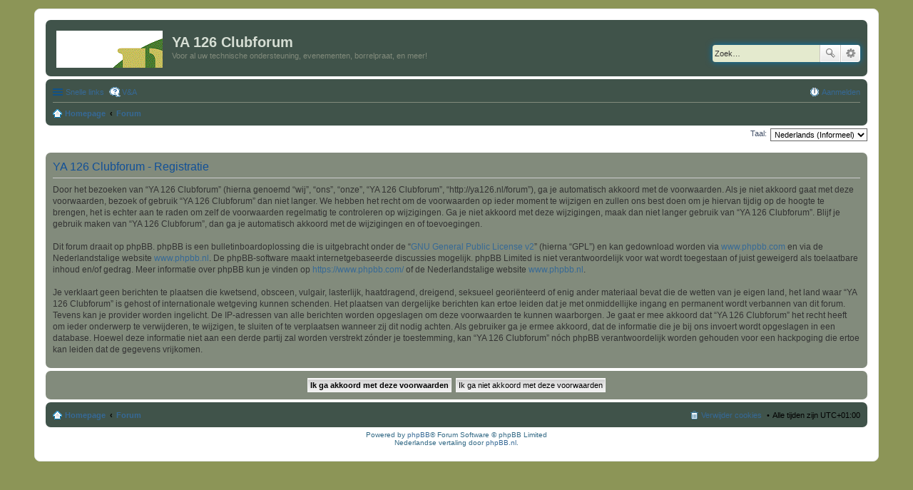

--- FILE ---
content_type: text/html; charset=UTF-8
request_url: http://ya126.nl/forum/ucp.php?mode=register&sid=1d64756ecff4de26340ca2640f1dab56
body_size: 4123
content:
<!DOCTYPE html>
<html dir="ltr" lang="nl-nl">
<head>
<meta charset="utf-8" />
<meta name="viewport" content="width=device-width, initial-scale=1" />

<title>YA 126 Clubforum - Gebruikerspaneel - Registreer</title>

	<link rel="alternate" type="application/atom+xml" title="Feed - YA 126 Clubforum" href="/forum/feed?sid=b5d85900018ea95eb5864b60fe324bb0">			<link rel="alternate" type="application/atom+xml" title="Feed - Nieuwe onderwerpen" href="/forum/feed?sid=b5d85900018ea95eb5864b60fe324bb0?mode=topics">	<link rel="alternate" type="application/atom+xml" title="Feed - Actieve onderwerpen" href="/forum/feed?sid=b5d85900018ea95eb5864b60fe324bb0?mode=topics_active">			

<!--
	phpBB style name: prosilver
	Based on style:   prosilver (this is the default phpBB3 style)
	Original author:  Tom Beddard ( http://www.subBlue.com/ )
	Modified by:
-->

<link href="./styles/DYC/theme/stylesheet.css?assets_version=22" rel="stylesheet">
<link href="./styles/DYC/theme/nl/stylesheet.css?assets_version=22" rel="stylesheet">
<link href="./styles/DYC/theme/responsive.css?assets_version=22" rel="stylesheet" media="all and (max-width: 700px), all and (max-device-width: 700px)">



<!--[if lte IE 9]>
	<link href="./styles/DYC/theme/tweaks.css?assets_version=22" rel="stylesheet">
<![endif]-->





</head>
<body id="phpbb" class="nojs notouch section-ucp ltr ">


<div id="wrap">
	<a id="top" class="anchor" accesskey="t"></a>
	<div id="page-header">
		<div class="headerbar" role="banner">
			<div class="inner">

			<div id="site-description">
				<a id="logo" class="logo" href="http://www.ya126.nl" title="Homepage"><span class="imageset site_logo"></span></a>
				<h1>YA 126 Clubforum</h1>
				<p>Voor al uw technische ondersteuning, evenementen, borrelpraat, en meer!</p>
				<p class="skiplink"><a href="#start_here">Doorgaan naar inhoud</a></p>
			</div>

									<div id="search-box" class="search-box search-header" role="search">
				<form action="./search.php?sid=b5d85900018ea95eb5864b60fe324bb0" method="get" id="search">
				<fieldset>
					<input name="keywords" id="keywords" type="search" maxlength="128" title="Zoek op sleutelwoorden" class="inputbox search tiny" size="20" value="" placeholder="Zoek…" />
					<button class="button icon-button search-icon" type="submit" title="Zoek">Zoek</button>
					<a href="./search.php?sid=b5d85900018ea95eb5864b60fe324bb0" class="button icon-button search-adv-icon" title="Uitgebreid zoeken">Uitgebreid zoeken</a>
					<input type="hidden" name="sid" value="b5d85900018ea95eb5864b60fe324bb0" />

				</fieldset>
				</form>
			</div>
			
			</div>
		</div>
				<div class="navbar" role="navigation">
	<div class="inner">

	<ul id="nav-main" class="linklist bulletin" role="menubar">

		<li id="quick-links" class="small-icon responsive-menu dropdown-container" data-skip-responsive="true">
			<a href="#" class="responsive-menu-link dropdown-trigger">Snelle links</a>
			<div class="dropdown hidden">
				<div class="pointer"><div class="pointer-inner"></div></div>
				<ul class="dropdown-contents" role="menu">
					
											<li class="separator"></li>
																								<li class="small-icon icon-search-unanswered"><a href="./search.php?search_id=unanswered&amp;sid=b5d85900018ea95eb5864b60fe324bb0" role="menuitem">Onbeantwoorde onderwerpen</a></li>
						<li class="small-icon icon-search-active"><a href="./search.php?search_id=active_topics&amp;sid=b5d85900018ea95eb5864b60fe324bb0" role="menuitem">Actieve onderwerpen</a></li>
						<li class="separator"></li>
						<li class="small-icon icon-search"><a href="./search.php?sid=b5d85900018ea95eb5864b60fe324bb0" role="menuitem">Zoek</a></li>
					
										<li class="separator"></li>

									</ul>
			</div>
		</li>

				<li class="small-icon icon-faq" data-skip-responsive="true"><a href="/forum/help/faq?sid=b5d85900018ea95eb5864b60fe324bb0" rel="help" title="Veelgestelde vragen" role="menuitem">V&amp;A</a></li>
						
			<li class="small-icon icon-logout rightside"  data-skip-responsive="true"><a href="./ucp.php?mode=login&amp;redirect=ucp.php%3Fmode%3Dregister&amp;sid=b5d85900018ea95eb5864b60fe324bb0" title="Aanmelden" accesskey="x" role="menuitem">Aanmelden</a></li>
						</ul>

	<ul id="nav-breadcrumbs" class="linklist navlinks" role="menubar">
						<li class="small-icon icon-home breadcrumbs">
			<span class="crumb" itemtype="http://data-vocabulary.org/Breadcrumb" itemscope=""><a href="http://www.ya126.nl" data-navbar-reference="home" itemprop="url"><span itemprop="title">Homepage</span></a></span>						<span class="crumb" itemtype="http://data-vocabulary.org/Breadcrumb" itemscope=""><a href="./index.php?sid=b5d85900018ea95eb5864b60fe324bb0" accesskey="h" data-navbar-reference="index" itemprop="url"><span itemprop="title">Forum</span></a></span>
								</li>
		
					<li class="rightside responsive-search" style="display: none;"><a href="./search.php?sid=b5d85900018ea95eb5864b60fe324bb0" title="Bekijk de uitgebreide zoekopties" role="menuitem">Zoek</a></li>
			</ul>

	</div>
</div>
	</div>

	
	<a id="start_here" class="anchor"></a>
	<div id="page-body" role="main">
		
		

<script type="text/javascript">
// <![CDATA[
	/**
	* Change language
	*/
	function change_language(lang_iso)
	{
		document.cookie = 'phpbb3_tqs66_lang=' + lang_iso + '; path=/';
		document.forms['register'].change_lang.value = lang_iso;
		document.forms['register'].submit();
	}

// ]]>
</script>

	<form method="post" action="./ucp.php?mode=register&amp;sid=b5d85900018ea95eb5864b60fe324bb0" id="register">
		<p class="rightside">
			<label for="lang">Taal:</label><select name="lang" id="lang" onchange="change_language(this.value); return false;" title="Taal"><option value="en">British English</option><option value="nl" selected="selected">Nederlands (Informeel)</option></select>
			<input type="hidden" name="change_lang" value="" />

		</p>
	</form>

	<div class="clear"></div>


	<form method="post" action="./ucp.php?mode=register&amp;sid=b5d85900018ea95eb5864b60fe324bb0" id="agreement">

	<div class="panel">
		<div class="inner">
		<div class="content">
			<h2 class="sitename-title">YA 126 Clubforum - Registratie</h2>
						<p>Door het bezoeken van “YA 126 Clubforum” (hierna genoemd “wij”, “ons”, “onze”, “YA 126 Clubforum”, “http://ya126.nl/forum”), ga je automatisch akkoord met de voorwaarden. Als je niet akkoord gaat met deze voorwaarden, bezoek of gebruik “YA 126 Clubforum” dan niet langer. We hebben het recht om de voorwaarden op ieder moment te wijzigen en zullen ons best doen om je hiervan tijdig op de hoogte te brengen, het is echter aan te raden om zelf de voorwaarden regelmatig te controleren op wijzigingen. Ga je niet akkoord met deze wijzigingen, maak dan niet langer gebruik van “YA 126 Clubforum”. Blijf je gebruik maken van “YA 126 Clubforum”, dan ga je automatisch akkoord met de wijzigingen en of toevoegingen.
	<br><br>
	Dit forum draait op phpBB. phpBB is een bulletinboardoplossing die is uitgebracht onder de “<a href="http://opensource.org/licenses/gpl-2.0.php">GNU General Public License v2</a>” (hierna “GPL”) en kan gedownload worden via <a href="https://www.phpbb.com/">www.phpbb.com</a> en via de Nederlandstalige website <a href="http://www.phpbb.nl">www.phpbb.nl</a>. De phpBB-software maakt internetgebaseerde discussies mogelijk. phpBB Limited is niet verantwoordelijk voor wat wordt toegestaan of juist geweigerd als toelaatbare inhoud en/of gedrag. Meer informatie over phpBB kun je vinden op <a href="https://www.phpbb.com/">https://www.phpbb.com/</a> of de Nederlandstalige website <a href="https://www.phpbb.nl">www.phpbb.nl</a>.
	<br><br>
	Je verklaart geen berichten te plaatsen die kwetsend, obsceen, vulgair, lasterlijk, haatdragend, dreigend, seksueel georiënteerd of enig ander materiaal bevat die de wetten van je eigen land, het land waar “YA 126 Clubforum” is gehost of internationale wetgeving kunnen schenden. Het plaatsen van dergelijke berichten kan ertoe leiden dat je met onmiddellijke ingang en permanent wordt verbannen van dit forum. Tevens kan je provider worden ingelicht. De IP-adressen van alle berichten worden opgeslagen om deze voorwaarden te kunnen waarborgen. Je gaat er mee akkoord dat “YA 126 Clubforum” het recht heeft om ieder onderwerp te verwijderen, te wijzigen, te sluiten of te verplaatsen wanneer zij dit nodig achten. Als gebruiker ga je ermee akkoord, dat de informatie die je bij ons invoert wordt opgeslagen in een database. Hoewel deze informatie niet aan een derde partij zal worden verstrekt zónder je toestemming, kan “YA 126 Clubforum” nóch phpBB verantwoordelijk worden gehouden voor een hackpoging die ertoe kan leiden dat de gegevens vrijkomen.
	</p>
					</div>
		</div>
	</div>

	<div class="panel">
		<div class="inner">
		<fieldset class="submit-buttons">
						<input type="submit" name="agreed" id="agreed" value="Ik ga akkoord met deze voorwaarden" class="button1" />&nbsp;
			<input type="submit" name="not_agreed" value="Ik ga niet akkoord met deze voorwaarden" class="button2" />
						<input type="hidden" name="change_lang" value="" />

			<input type="hidden" name="creation_time" value="1762645955" />
<input type="hidden" name="form_token" value="2acc7387689bc6bdeee00c3537ac84ea4785bcce" />

		</fieldset>
		</div>
	</div>
	</form>


			</div>


<div id="page-footer" role="contentinfo">
	<div class="navbar" role="navigation">
	<div class="inner">

	<ul id="nav-footer" class="linklist bulletin" role="menubar">
		<li class="small-icon icon-home breadcrumbs">
			<span class="crumb"><a href="http://www.ya126.nl" data-navbar-reference="home">Homepage</a></span>						<span class="crumb"><a href="./index.php?sid=b5d85900018ea95eb5864b60fe324bb0" data-navbar-reference="index">Forum</a></span>
					</li>
		
				<li class="rightside">Alle tijden zijn <span title="Europa/Amsterdam">UTC+01:00</span></li>
							<li class="small-icon icon-delete-cookies rightside"><a href="./ucp.php?mode=delete_cookies&amp;sid=b5d85900018ea95eb5864b60fe324bb0" data-ajax="true" data-refresh="true" role="menuitem">Verwijder cookies</a></li>
														</ul>

	</div>
</div>

	<div class="copyright">
				Powered by <a href="https://www.phpbb.com/">phpBB</a>&reg; Forum Software &copy; phpBB Limited
		<br />Nederlandse vertaling door <a href="https://www.phpbb.nl/">phpBB.nl</a>.							</div>

	<div id="darkenwrapper" data-ajax-error-title="AJAX-fout" data-ajax-error-text="Er ging iets mis met het verwerken van je aanvraag." data-ajax-error-text-abort="Aanvraag is afgebroken door de gebruiker." data-ajax-error-text-timeout="Je aanvraag is verlopen; probeer het nog een keer." data-ajax-error-text-parsererror="Er ging iets mis met de aanvraag en de server stuurde een ongeldige reactie terug.">
		<div id="darken">&nbsp;</div>
	</div>

	<div id="phpbb_alert" class="phpbb_alert" data-l-err="Fout" data-l-timeout-processing-req="Tijdslimiet voor aanvraag verstreken.">
		<a href="#" class="alert_close"></a>
		<h3 class="alert_title">&nbsp;</h3><p class="alert_text"></p>
	</div>
	<div id="phpbb_confirm" class="phpbb_alert">
		<a href="#" class="alert_close"></a>
		<div class="alert_text"></div>
	</div>
</div>

</div>

<div>
	<a id="bottom" class="anchor" accesskey="z"></a>
	<img src="/forum/cron/cron.task.core.tidy_sessions?sid=b5d85900018ea95eb5864b60fe324bb0" width="1" height="1" alt="cron" /></div>

<script type="text/javascript" src="./assets/javascript/jquery-3.6.0.min.js?assets_version=22"></script>
<script type="text/javascript" src="./assets/javascript/core.js?assets_version=22"></script>


<script src="./styles/DYC/template/forum_fn.js?assets_version=22"></script>
<script src="./styles/DYC/template/ajax.js?assets_version=22"></script>



</body>
</html>
